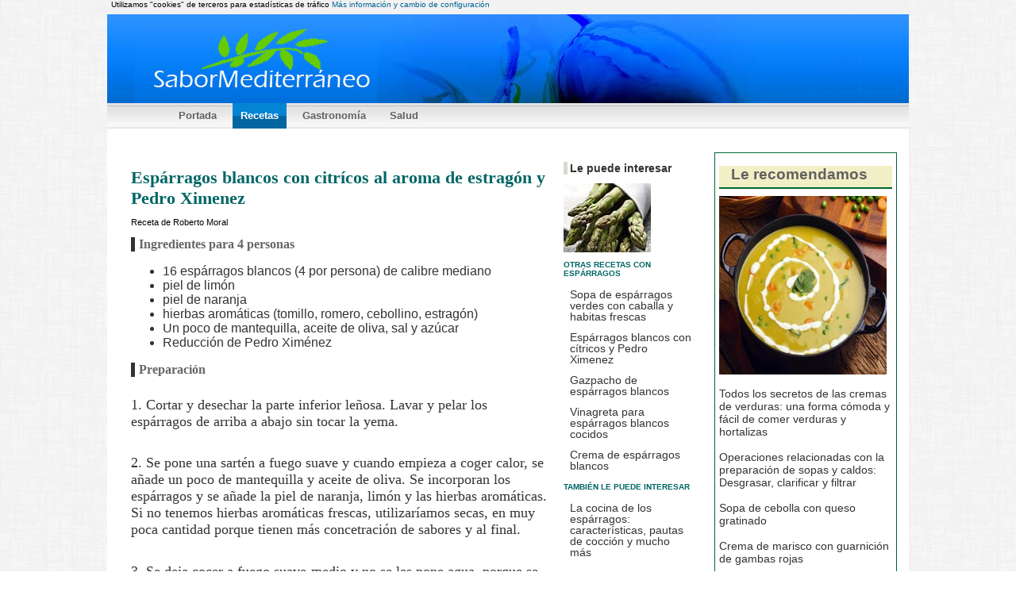

--- FILE ---
content_type: text/html
request_url: https://sabormediterraneo.com/recetas/esparragos_blancos_citricos.html
body_size: 4104
content:
<!DOCTYPE html PUBLIC "-//W3C//DTD XHTML 1.0 Transitional//EN" "http://www.w3.org/TR/xhtml1/DTD/xhtml1-transitional.dtd">
<html xmlns="http://www.w3.org/1999/xhtml"><!-- InstanceBegin template="/Templates/recetas1.dwt" codeOutsideHTMLIsLocked="false" -->
<head>
<meta http-equiv="Content-Type" content="text/html; charset=utf-8" />
<meta http-equiv="Content-Language" content="es-es">
<meta http-equiv="Refresh" content="100"/>

 <!--Estadisticas Google -->
<!-- Google tag (gtag.js) -->
<script async src="https://www.googletagmanager.com/gtag/js?id=G-R41Y410B97"></script>
<script>
  window.dataLayer = window.dataLayer || [];
  function gtag(){dataLayer.push(arguments);}
  gtag('js', new Date());

  gtag('config', 'G-R41Y410B97');
</script>

<!--Fin Estadisticas Google --> 
    
   
<!--anuncios automaticos -->
<script async src="https://pagead2.googlesyndication.com/pagead/js/adsbygoogle.js?client=ca-pub-2254665757158355"
 crossorigin="anonymous"></script>
<!--FIN anuncios automaticos -->


<!-- InstanceBeginEditable name="doctitle" -->
<title>Espárragos blancos con citrícos al aroma de estragón y Pedro Ximenez - SaborMediterraneo.com</title>
<!-- InstanceEndEditable -->


    

<meta name="Publisher" content="SaborMediterraneo.com" />
<meta name="Copyright" content="Copyright, SaborMediterraneo.com. All rights reserved." />
<meta name="Author" content="SaborMediterraneo.com" />


<meta id="view" name="viewport" content="width=device-width, initial-scale=1.0" />

<link rel="icon" type="image/png" href="https://www.sabormediterraneo.com/imagenes/sistema/favicon.png">


	




        
        
	<!-- InstanceBeginEditable name="head" --><!-- InstanceEndEditable -->

   
  <!-- phone -->
   <link href="../estilosrecetas/phone.css" rel="stylesheet" type="text/css" media="only screen and (min-width:0px) and (max-width:480px)" />
  
   <!-- tablet -->
   <link href="../estilosrecetas/tablet.css" rel="stylesheet" type="text/css" media="only screen and (min-width:481px) and (max-width:780px)" />
   <!-- desktop -->
   <link href="../estilosrecetas/recetas_main.css" rel="stylesheet" type="text/css" media="only screen and (min-width: 781px)" />
  
   <!--[if lt IE 9 & !IEMobile]>
<link rel="stylesheet" type="text/css" href="../estilosrecetas/estilosparaExplorer.css"/>
<![endif]-->

<!--[if lt IE 9 & !IEMobile]>
<link rel="stylesheet" type="text/css" href="../../estilosrecetas/estilosparaExplorer.css"/>
<![endif]-->

  
    
    </head>
    
<body id="recetasPage">
<div id="cookies">  Utilizamos "cookies" de terceros para estadísticas de tráfico   <a href="../cookies-politica.html">Más información y cambio de configuración</a></div>
   
    
<header><a href="../index.htm"><img src="../imagenes/sistema/logo_saborMed320.jpg" alt="logo_saborMed320"   class="logoHeader"  /></a>


<div id="nav">
  <ul>
    <li><a href="../index.htm">Portada</a></li>
    <li id="recetasMenu"><a href="index.htm"> Recetas </a></li>
    <li><a href="../cocina/index.htm">Gastronomía</a></li>
    <li><a href="../salud/index.htm">Salud</a></li>
   
    
     
    
    
</ul>

</div>	

</header>



<!--Primera columna -->

<section class="col1">
 
 
 
</section>

	
    
    
   <!-- Comienzo columna 2--> 
    
<section class="col2">

   <div id="maincontent"><!-- InstanceBeginEditable name="Page Heading" -->	
 <h1>Espárragos blancos con citrícos al aroma de estragón y Pedro Ximenez</h1> 
 <span class="smallprint">Receta de Roberto Moral </span><!-- InstanceEndEditable -->  	

 
 <!-- InstanceBeginEditable name="Ingredientes" --> 	
 <h2>Ingredientes para 4 personas</h2><!-- InstanceEndEditable --> 	
		  
		  
<!-- InstanceBeginEditable name=" lista ingredientes" --> <ul class="menulist"> 
  <li >16 espárragos blancos (4 por persona) de calibre mediano</li>
  <li >piel de limón</li>
  <li >piel de naranja</li>
  <li >hierbas aromáticas (tomillo, romero, cebollino, estragón)</li>
  <li >Un poco de mantequilla, aceite de oliva,  sal y azúcar</li>
  <li >Reducción de Pedro Ximénez</li> 
  </ul>
    <!-- InstanceEndEditable --><!-- InstanceBeginEditable name="Preparacion" -->
          <h2>Preparación</h2>
    <!-- InstanceEndEditable -->	
  	
	
   
	
	
	
	<!-- InstanceBeginEditable name="descripcion receta" -->
	<p>1. Cortar y desechar la parte inferior leñosa. Lavar y pelar los espárragos de arriba a abajo sin tocar la yema.</p>
	<p>2. Se pone una sartén a fuego suave y cuando empieza a coger calor, se añade un poco de mantequilla y aceite de oliva. Se incorporan los espárragos y se añade la piel de naranja, limón y las hierbas aromáticas. Si no tenemos hierbas aromáticas frescas, utilizaríamos secas, en muy poca cantidad porque tienen más concetración de sabores y al final.	</p>
	<p>3. Se deja cocer a fuego suave-medio y no se les pone agua, porque se irán haciendo con su propio vapor. Es conveniente poner una tapadera de cristal. El tiempo para un calibre pequeño es más o menos de 12 minutos. </p>
	
    <img src="../imagenes/mov/esparrago_blanco.jpg" width="300" height="106" alt="emplatado" />
<p>4. Se emplata y se le añade cebollino picado, ralladura de piel de naranja y limón, un poco de sal en escamas y se decora con Pedro Ximenez. (Aunque actualmente en muchos supermercados se vende en la sección de vinagres, &quot;reducción del vino de Pedro Ximénez&quot;, puede también prepararlo. Para ello se hierve medio vaso de este vino con un poco de azúcar, hasta que empiece a caramelizar y estará listo). </p>
	<p>&nbsp;</p>
	<!-- InstanceEndEditable -->
 
   <!--buscador -->   
       <h2 class="colorS">  Para búsquedas dentro del sitio</h2>
       <a href="../buscar.html"><img src="../imagenes/sistema/buscar2.jpg" width="83" height="33" alt="buscar" /></a>
 
 <!--FIN buscador -->
  </div>

</section>
	<!--Fin columna 2 -->
   	
<!--Inicio columna 3- Listado recetas -->
<section class="col3"> <div id="sidebar">	<!-- InstanceBeginEditable name="recetas asociadas" --> 
  <h2> Le puede interesar </h2><!-- #BeginLibraryItem "/Library/recetas_esparragos.lbi" -->	

  
   <img src="../imagenes/mov/esparragos.jpg" width="110" height="87" alt="esparragos">	
   
   <h3> Otras recetas con espárragos</h3>
   
   <a href="sopa_esparragos_verdes.html">Sopa de espárragos verdes con  caballa y habitas frescas</a> <a href="esparragos_blancos_citricos.html">Espárragos blancos con cítricos y Pedro Ximenez </a>
<a href="sopa_fria_esparragos.htm">Gazpacho  de espárragos blancos</a>
  
   
   <a href="esparragos_vinagreta.html">Vinagreta para  espárragos blancos cocidos </a>  
   
   <a href="sopa_esparragos_blancos.htm">Crema de espárragos blancos</a>
      
     <h3> También le puede interesar </h3>
   <a href="../gastronomia/esparragos.htm">La cocina de los espárragos: características, pautas de cocción y mucho más </a><!-- #EndLibraryItem --><!-- InstanceEndEditable --></div>
 
 
     
</section>
	
    
    
    
    <!--Inicio columna 4-->
<section class="col4">
  <div id="masrecetas" >
    <span class="callOut">
    <h1>Le recomendamos</h1>
    </span>
  <a href="../cocina/crema_verduras.html"><img src="../imagenes/mov/crema_verduras.jpg" alt="crema verduras" width="280" height="225" class="sizeImage" /></a>
 <P> <a href="../cocina/crema_verduras.html">Todos los secretos de las cremas de verduras: una forma cómoda y fácil de comer verduras y hortalizas</a></p>
   
    <p><a href="../cocina/sopas_caldos_desgrasar.htm">Operaciones relacionadas con la preparaci&oacute;n de sopas y caldos: Desgrasar, clarificar y filtrar</a></p>
    <p><a href="../nav/r1.htm">Sopa de cebolla con queso gratinado</a></p>
    <p><a href="crema_marisco.html">Crema de marisco con guarnición de gambas rojas</a></p>
    <p><a href="sopes_mallorquines.htm">Sopes Mallorquines. Sopa de verduras</a></p>
    <p><a href="sopa_ajo.htm">Sopa de ajo básica al estilo castellano</a></p>
    <p><a href="hummus-calabaza.html">Hummus de calabaza</a></p>
  </div>
  
  
  <div id="favoritos">
    <h1>+ Visto</h1>
    <a href="salmon-nueces-chutney.html"><img src="../imagenes/mov/Salmon-chutney.jpg" alt="salmon" width="212" height="265" class="sizeImage" /></a> <a href="salmon-nueces-chutney.html">Salmón en costra de nueces con chutney de mango y emulsión de cilantro</a>     <a href="sopa_pistou.htm">Pistou: Sopa provenzal de verduras con salsa pesto</a>  
       
     
<a href="../recetas_ensaladas/ensalada_manzana_queso.htm"> Ensalada tibia de queso de cabra, manzana y miel</a>    
<a href="pasta_nueces_gorgonzola.htm"> Tallarines con nueces, gorgonzola, mascarpone y parmesano </a>
<a href="legumbres_lentejas_curry.html"> Crema de lentejas al curry</a>
 <a href="esparragos_vinagreta.html">Espárragps blancos con salsa vinagreta</a>
  <a href="hojaldre_manzana_morcilla.htm">Hojaldritos rellenos de morcilla y manzana</a>
    <a href="ensalada_bacalao_escarola.htm">Xato: Ensalada de bacalao sobre escarola con anchoas</a>  
   <a href="rape_mejillones.htm">Rape con mejillones y gambas</a>
   <a href="../nav/r11.htm"> Merluza con almejas en salsa verde</a>
  
<a href="garbanzos_langostinos_ventresca.html">Ensalada de garbanzos con ventresca de bonito y langostinos con vinagreta de huevo duro</a>
 
          <a href="../zarzuela_costabrava.htm">Zarzuela de pescado Costa Brava</a><a href="postres/manzana-strudel-vasito.html">Strudel de manzana en vasito con crumble de canela </a><a href="postres/souffle-citricos.html">Soufflé ligero de cítricos</a>

</div>  

  <!-- Fin columna 4 --> 
    </section>
    
										
      
       <!--Inicio columna 5-->
    <section class="col5"> 
    
  
     
     <!-- Fin columna 5 --> 
      </section>           
                                  
                                        
<footer id="footer">




  <h2><a href="../aviso-legal.html">ACERCA DE Y AVISO LEGAL </a>
    
    SaborMediterraneo.com.&copy;</p>
  </h2>
</footer>
	
    
    
    
    
</body>
<!-- InstanceEnd --></html>


--- FILE ---
content_type: text/html; charset=utf-8
request_url: https://www.google.com/recaptcha/api2/aframe
body_size: 269
content:
<!DOCTYPE HTML><html><head><meta http-equiv="content-type" content="text/html; charset=UTF-8"></head><body><script nonce="P_VXGeQAMfJ4NKFiV6cwzw">/** Anti-fraud and anti-abuse applications only. See google.com/recaptcha */ try{var clients={'sodar':'https://pagead2.googlesyndication.com/pagead/sodar?'};window.addEventListener("message",function(a){try{if(a.source===window.parent){var b=JSON.parse(a.data);var c=clients[b['id']];if(c){var d=document.createElement('img');d.src=c+b['params']+'&rc='+(localStorage.getItem("rc::a")?sessionStorage.getItem("rc::b"):"");window.document.body.appendChild(d);sessionStorage.setItem("rc::e",parseInt(sessionStorage.getItem("rc::e")||0)+1);localStorage.setItem("rc::h",'1768774796603');}}}catch(b){}});window.parent.postMessage("_grecaptcha_ready", "*");}catch(b){}</script></body></html>

--- FILE ---
content_type: text/css
request_url: https://sabormediterraneo.com/estilosrecetas/recetas_main.css
body_size: 10109
content:
@charset "utf-8";
/* CSS Document */

aside, article, section, header, footer, sidebar {
	display: block;
}
html, body {
	margin: 0;
	padding: 0;
}
html {
	background-image: url(../imagenes/sistema/fondo_boxed.jpg);
	background-repeat: repeat;
}
body {
	width: 1010px;
	background: #fff;
	margin-top: 0;
	margin-right: auto;
	margin-bottom: 2em;
	margin-left: auto;
}
header {
	background-image: url(../imagenes/sistema/fondo_cabecera900.jpg);
	height: 112px;
	text-align: left;
	background-repeat: repeat-x;
	margin-bottom: 20px;
}
	
img.logoHeader {
	padding-left: 15px;
	margin-left: 20px;
}


#nav ul {
	list-style: none;
	height: 32px;
	width: 935px;
	font-family: Arial, Helvetica, sans-serif;
	font-size: 13px;
	font-weight: bold;
	float: left;
	clip: rect(auto,auto,auto,auto);
	padding-top: 0px;
	padding-right: 0px;
	padding-bottom: 0px;
	padding-left: 75px;
	margin: 0px;
	background-image: url(../imagenes/sistema/bg_nav_current.jpg);
	background-repeat: repeat-x;
}
#nav ul li {
	text-align: center;
	float: left;
	line-height: 32px;
	white-space: nowrap;
	padding-left: 5px;
	padding-right: 5px;
}
#nav ul li a {
	display: block;
	padding-top: 0;
	padding-right: 10px;
	padding-bottom: 0;
	padding-left: 10px;
	height: 32px;
}
#nav ul li a:link, #nav ul li a:visited {
	color: #616161;
	text-decoration: none;
}
#nav ul li a:hover, #nav ul li a:active {
	color: #616161;
	text-decoration: none;
	background-image: url(../imagenes/sistema/bG_nave.jpg);
	background-repeat: repeat-x;
}		

#recetasPage li#recetasMenu a {
	background-image: url(../imagenes/sistema/button_hover_bg.jpg);
	background-repeat:  repeat-x;
	color: #FFFFFF;
}


#cocinaPage li#cocinaMenu a {
	background-image: url(../imagenes/sistema/button_hover_bg.jpg);
	background-repeat:  repeat-x;
	color: #FFFFFF;
}			
		



#nav   img	 {
	padding-top: 5px;
	padding-right: 0px;
	padding-bottom: 0px;
	padding-left: 0px;
}


#subnav {
	
	width: auto;
	height: auto;
	padding-left: 10px;
	float: right;
	top: 70px;
	position: absolute;
	margin-left: 680px;
	
}


#cookies  {
	float: none;
	width: auto;
	padding-right: 5px;
	padding-bottom: 7px;
	padding-left: 5px;
	font-family: Verdana, Geneva, sans-serif;
	font-size: x-small;
	padding-top: 0px;
	background-color: #F2F2F2;	
	
}


#adaptable {
	height: auto;
	width: auto;
	margin-top: 20px;
	margin-bottom: 20px;
	border: 1px solid #dbdbdb;
	display: none;
}


#google468 {
	height: auto;
	width: auto;
	border: 1px solid #dbdbdb;
	margin-top: 15px;
	margin-right: 0px;
	margin-bottom: 15px;
	margin-left: 0px;
	padding: 15px;
	
}


.col1 {
	height: auto;
	float: left;
	width: 15px;
	margin-left: 0px;
	padding-top: 0px;
	padding-right: 5px;
	padding-bottom: 10px;
	padding-left: 5px;
	margin-top: 30px;
	margin-bottom: 10px;
	margin-right: 0px;
}
.col2 {
	height: auto;
	float: left;
	width: 530px;
	margin-left: 5px;
	padding-right: 0px;
	margin-top: 30px;
	padding-top: 0px;
	padding-bottom: 10px;
	margin-right: 5px;
	margin-bottom: 30px;
}
.col3 {
	height: auto;
	float: left;
	width: 170px;
	margin-right: 0px;
	padding-top: 0px;
	padding-right: 10px;
	padding-bottom: 10px;
	margin-top: 30px;
	margin-bottom: 10px;
	margin-left: 10px;
}
	
.col4	{
	height:auto;
	float: right;
	width: 230px;
	margin-top: 30px;
	margin-right: 5px;
	margin-bottom: 10px;
	margin-left: 0px;
	padding-right: 10px;
	padding-bottom: 10px;
}

.col5 {
	float: none;
	width: auto;
	height: auto;
	position: relative;
	bottom: 1px;
	clear: both;
	padding: 10px;
	margin: 20px; 
}
footer {
	line-height: 3em;
	font-size: 0.6em;
	clear: both;
	background-color: #BFD9F2;
	font-family: Verdana, Arial, Helvetica, sans-serif;
	margin-top: 20px;
	padding: 2em;
	margin-bottom: 20px;
	color:#333; 
}

footer a {color: #616161;
	font-family: Verdana, Arial, Helvetica, sans-serif;
	text-decoration: none;
		}

	 
    #google300 {
	width: auto;
	height:300px;

	margin-top: 30px;
	margin-bottom: 10px;
}
	
	   #googlemovil {
	width: 320px;
	height: auto;
	margin-top: 15px;
	margin-bottom: 15px;
	display: none;
}
	
	
	
#googletranslate {
	height: auto;
	width: 190px;
	margin-bottom: 20px;
}
    	
	

	
	
	
		#maincontent {
	
	height: auto;
	
	
	margin-bottom: 10px;
	
	padding-bottom: 20px;
	
}
#maincontent	p {
	font-family: Bitter, Georgia, Times, "Times New Roman", serif;
	font-size: 1.1em;
	color: rgb(51,51,51);
	margin-bottom: 0.7em;
	padding-top: 7px;
	padding-bottom: 7px;
	
}

#maincontent h1 {
	font-family: Bitter, Georgia, "Times New Roman", Times, serif;
	font-weight: bold;
	font-size: 1.4em;
	color: rgb(0,102,102);
	margin-bottom: .5em;
}
#maincontent h2 {
	font-size: 1em;
	padding-left: 5px;
	border-left-width: 5px;
	border-left-style: solid;
	border-left-color: #333333;
	font-family: Bitter, Georgia, Times, "Times New Roman", serif;
	border-top-style: none;
	color: rgb(102,102,102)
}

#maincontent h2.colorS {
	font-size: 16px;
	font-weight: bold;
	color: #669933;
	border-left: 11px solid #D7DACE;
	padding-left: 7px;
}



#maincontent h3 {
	font-family: Bitter, Georgia, Times, "Times New Roman", serif;
	font-size: 10px;
	text-transform: uppercase;
	color: #006666;
}
#maincontent .ingredientslist {
	font-family: Bitter, Georgia, Times, "Times New Roman", serif;
	font-size: 95%;
	color: #333333;
	
	
}	

#compartir {
	height: 50px;
	width: auto;
	margin-bottom: 20px;
	padding-bottom: 10px;
	margin-top: 10px;
	padding-top: 10px;
}


#compartir ul {
	list-style-type: none;
	margin: 0px;
	padding: 0px;
	display: block;
	height: auto;
	width: auto;	
}

#compartir ul li  {
	list-style-type: none;
	display: block;
	text-align: left;
	width: auto;
	margin-top: 10px;
	margin-bottom: 30px;
	float: left;
	padding-left: 10px;
}





.blockquote {
	color: #333333;
	font-family: Georgia, "Times New Roman", Times, serif;
	font-size: 16px;
	font-style: normal;
	font-weight: normal;
	font-variant: normal;
	line-height: normal;
}



 a:link {
	font-family: Verdana, Geneva, sans-serif;
	color: #006699;
	text-decoration: none;
}
 a:visited {
	text-decoration: none;
	color: #006699;
}
 a:hover {
	text-decoration: underline;
	color: #0066CC;
}
 a:active {
	text-decoration: none;
	color: #0066CC;
}		


#sidebar {
	text-align: left;
	height: auto;
	width: 170px;
	float: left;
	list-style-image: none;
	margin-bottom: 20px;
}
	
	#sidebar h2 {font-size: 14px;
	font-weight: bold;
	color: #333333;
	padding-left: 3px;
	border-left-width: 5px;
	border-left-style: solid;
	border-left-color: #D7DACE;
	font-family: Arial, Helvetica, sans-serif;}
		
	#sidebar h3 {
	font-family: Verdana, Arial, Helvetica, sans-serif;
	font-size: 10px;
	text-transform: uppercase;
	color: #006666;
}	
		
#sidebar a {
	color: #333333;
	display: block;
	margin: 4px;
	padding: 4px;
	list-style-position: inside;
	list-style-type: none;
	font-family: "Trebuchet MS", Arial, Helvetica, sans-serif;
	font-size: 0.9em;
	line-height: 14px;
	text-decoration: none;
	
}
#sidebar a:hover {
	color: #333333;
	text-decoration: none;
	border-bottom-width: 3px;
	border-bottom-style: solid;
	border-bottom-color: #636;
}



#favoritos {
	margin-top: 20px;
	margin-bottom: 20px;
	border: 1px solid #006633;
	width: auto;
}
#favoritos a:hover {
	color: #333333;
	text-decoration: none;
	border-bottom-width: 3px;
	border-bottom-style: solid;
	border-bottom-color: #636;
}
#favoritos a {
	color: #333333;
	display: block;
	margin: 5px;
	padding: 5px;
	border-top-width: 1px;
	border-top-style: dotted;
	border-right-style: none;
	border-bottom-style: none;
	border-left-style: none;
	font-family: "Trebuchet MS", Arial, Helvetica, sans-serif;
	font-size: 0.9em;
	margin-bottom: 0.1em;
	text-decoration: none;
	border-top-color: #669966;
	font-weight: normal;
}
	
#favoritos h1 {
	padding-left: 5px;
	border-left-width: thick;
	border-left-style: solid;
	border-left-color: #FF9900;
	border-top-style: none;
	text-transform: uppercase;
	font-family: "Trebuchet MS", Arial, Helvetica, sans-serif;
	font-size: 1.3em;
	margin-top: 3px;
	margin-left: 3px;
	color: #006666;
	padding-top: 5px;
}	

.smallprint {
	font-size: 11px;
	color: #000000;
	font-family: Verdana, Arial, Helvetica, sans-serif;
	text-align: left;
}

a img {
	border-top-width: 0px;
	border-right-width: 0px;
	border-bottom-width: 0px;
	border-left-width: 0px;
}

img.sizeImage {
	max-width: 97%;
}
	.comentarios {
	font-family: "Trebuchet MS", Arial, Helvetica, sans-serif;
	font-size: 0.8em;
	line-height: normal;
	font-style: normal;
	word-spacing: 0.2em;
}	
	
	.menulist {
	font-family: "Trebuchet MS", Arial, Helvetica, sans-serif;
	font-size: 1em;
	color: #333333;
	}	
	
	#masrecetas {
	height: auto;
	width: auto;
	margin-bottom: 20px;
	padding-left: 5px;
	padding-top: 0px;
	padding-bottom: 0px;
	padding-right: 5px;
	border: 1px solid #006633;
   }
#masrecetas a {
	color: #333333;
	text-decoration: none;
	font-size: 0.9em;
	font-family: "Trebuchet MS", Arial, Helvetica, sans-serif;	
}
#masrecetas a:hover {
	background-color: #EDEACB;
	}
	
	.callOut h1 {
	font-size: 1.2em;
	font-weight: bold;
	color: #616161;
	margin-bottom: 0.5em;
	padding-bottom: 0.25em;
	background-color: #F1efc5;
	border-bottom-width: 2px;
	border-bottom-style: solid;
	border-bottom-color: #006633;
	font-family: Arial, Helvetica, sans-serif;
	padding-left: 15px;
}


.recuadro {
	border: 1px solid #dbdbdb;
	margin: 10px;
	padding: 10px;
	height: auto;
	width: auto;
}

.diccionarionumeracion {
	font-family: Arial, Helvetica, sans-serif;
	font-size: 95%;
	line-height: 1.3em;
	list-style-type: decimal;
	background-color: #FDECC4;
	font-style: normal;
	padding-top: 15px;
	padding-bottom: 15px;
}
.diccionarionumeracion li {
	padding-right: 10px;
	padding-bottom: 15px;
}


--- FILE ---
content_type: text/css
request_url: https://sabormediterraneo.com/estilosrecetas/phone.css
body_size: 9632
content:
@charset "utf-8";

aside, article, section, header, footer, sidebar {
	display: block;
}
html, body {
	margin: 0;
	padding: 0;
}
html {
}
body {
	width: auto;
	background: #fff;
	margin-top: 0;
	margin-right: auto;
	margin-bottom: 2em;
	margin-left: auto;
    
	}

	header {
	background-image: url(../imagenes/sistema/fondopixel.jpg);
	height: auto;
	text-align: left;
	background-repeat: repeat-x;
	margin-bottom: 20px;
}
	
#nav ul {
	list-style: none;
	margin: 0px;
	padding:0px;
	float: left;
	height:40px;
	width: 100%;
	background-image: url(../imagenes/sistema/bg_secondary_menu.gif);
	
}	
	
#nav > ul > li {
	height: 40px;
	display: block;
	list-style-type: none;
	float: left;
	padding-left: 8px;
	margin: 0px;
	width: auto;
	
}
#nav > ul > li > a {
	height: 40px;
	display: block;
	font-size: small;
	color: rgb(1,67,116);
	text-decoration: none;
	font-family: "Trebuchet MS", Arial, Helvetica, sans-serif;
	margin-right: 1px;
	margin-left: 1px;
	text-align: center;
	float: left;
	padding-top: 0px;
	padding-right: 2px;
	padding-bottom: 0px;
	padding-left: 2px;
	line-height: 40px;
	font-weight: bold;
	width: auto;
	letter-spacing:1px; 
}

#nav > ul > li > a:hover {
	color: rgb(0,102,51);
	text-decoration: none;
}
	




	
#recetasPage li#recetasMenu a {
	background-repeat: repeat-x;
	color: #003399;
	background-position: bottom;
	background-image: url(../imagenes/sistema/pixel.jpg);
	padding-bottom: 5px;
}

#cocinaPage li#cocinaMenu a {
	background-repeat: repeat-x;
	color: #003399;
	background-position: bottom;
	background-image: url(../imagenes/sistema/pixel.jpg);
	padding-bottom: 5px;
}			
		



#nav   img	 {
	padding-top: 5px;
	padding-right: 0px;
	padding-bottom: 0px;
	padding-left: 0px;
}


#subnav {
	
	height: auto;
	width: 300px; 
	padding-left: 10px;
	margin-bottom: 30px;
	margin-top:80px; 
}


#cookies  {
	float: none;
	width: auto;
	padding-right: 5px;
	padding-bottom: 5px;
	padding-left: 5px;
	font-family: Verdana, Geneva, sans-serif;
	font-size: xx-small;
	margin: 0px;
	padding-top: 0px;
	background-color: #F2F2F2;
}





.col1 {
	float: right;
	margin: 5px;
	height: auto;
	width: auto;
	
}

.col2 {
	height: auto;
	width: auto;
	margin-left: 0px;
	padding-right: 10px;
	margin-top: 40px;
	padding-top: 40px;
	padding-bottom: 10px;
	padding-left: 10px;
	margin-right: 0px;
	margin-bottom: 10px;
}
	
	
.col3 {
	height: auto;
	width: auto;
	margin-right: 0px;
	padding-top: 0px;
	padding-right: 10px;
	padding-bottom: 10px;
	margin-top: 15px;
	margin-bottom: 10px;
	margin-left: 0px;
	padding-left: 10px;
}
	
.col4	{
	height: auto;
	width: auto;
	margin-top: 15px;
	margin-right: 0px;
	margin-bottom: 0px;
	margin-left: 0px;
	padding-left: 10px;
	padding-bottom: 10px;
	padding-top: 0px;
	padding-right: 10px;
}


.col5 {
	float: none;
	width: auto;
	height: auto;
	position: relative;
	bottom: 10px;
	clear: both;
	overflow: auto;
			
}


footer {
	line-height: 3em;
	font-size: 0.6em;
	color: #000;
	clear: both;
	background-color: #BFD9F2;
	font-family: Verdana, Arial, Helvetica, sans-serif;
	margin-top: 20px;
	padding: 2em;
	margin-bottom: 20px;
}
	 
 

		
	
#googletranslate {
	height: auto;
	width: 160px;
	margin-bottom: 20px;
}
    	
#maincontent {
	height: auto;
	margin-bottom: 10px;
	padding-bottom: 20px;
	width: auto;
	
}


#maincontent	p {
	font-family: Bitter, Georgia, Times, "Times New Roman", serif;
	font-size: 1.1em;
	color: rgb(51,51,51);
	margin-bottom: 0.7em;
	padding: 7px;	
}

#maincontent h1 {
	font-family: Bitter, Georgia, "Times New Roman", Times, serif;
	font-weight: bold;
	font-size: 1.4em;
	color: rgb(0,102,102);
	margin-bottom: .5em;
}
#maincontent h2 {
	font-size: 1em;
	padding-left: 5px;
	border-left-width: 5px;
	border-left-style: solid;
	border-left-color: #333333;
	font-family: Bitter, Georgia, Times, "Times New Roman", serif;
	border-top-style: none;
	color: rgb(102,102,102)
}

#maincontent h2.colorS {
	font-size: 16px;
	font-weight: bold;
	color: #669933;
	border-left: 11px solid #D7DACE;
	padding-left: 7px;
}



#maincontent h3 {
	font-family: Bitter, Georgia, Times, "Times New Roman", serif;
	font-size: 10px;
	text-transform: uppercase;
	color: #006666;
}

#maincontent .ingredientslist {
	font-family: Bitter, Georgia, Times, "Times New Roman", serif;
	font-size: 95%;
	color: #333333;
	
	
}	





#compartir {
	height: auto;
	width: auto;
	margin-bottom: 20px;
	padding-bottom: 10px;
	margin-top: 10px;
	padding-top: 10px;
}


#compartir ul {
	list-style-type: none;
	margin: 0px;
	padding: 0px;
	display: block;
	height: auto;
	width: auto;	
}

#compartir ul li  {
	list-style-type: none;
	display: block;
	text-align: left;
	width: auto;
	padding-top: 10px;
	padding-bottom: 10px;	
	
}





.blockquote {
	color: #333333;
	font-family: Georgia, "Times New Roman", Times, serif;
	font-size: 16px;
	font-style: normal;
	font-weight: normal;
	font-variant: normal;
	line-height: normal;
}




a:link {
		
	font-family: Verdana, Geneva, sans-serif;
	
	color: #006699;
	text-decoration: none;
}
a:visited {
	text-decoration: none;
	color: #006699;
}
a:hover {
	text-decoration: underline;
	color: #0066CC;
}
a:active {
	text-decoration: none;
	color: #0066CC;
}		


#sidebar {
	text-align: left;
	height: auto;
	width: auto;
	float: none;
	list-style-image: none;
	margin: 20px;
}
	
#sidebar h2 {
	font-size: 18px;
	font-weight: bold;
	color: #333333;
	padding-left: 3px;
	border-left-width: 15px;
	border-left-style: solid;
	border-left-color: #D7DACE;
	font-family: Arial, Helvetica, sans-serif;
}
		
		
#sidebar h3 {
	font-family: Verdana, Arial, Helvetica, sans-serif;
	font-size: 13px;
	text-transform: uppercase;
	color: #006666;
}	
		
#sidebar a {
	color: #333333;
	display: block;
	margin: 10px;
	padding: 5px;
	list-style-position: inside;
	list-style-type: none;
	font-family: "Trebuchet MS", Arial, Helvetica, sans-serif;
	font-size: 1em;
	line-height: 14px;
	text-decoration: none;
	border-bottom-width: 1px;
	border-bottom-style: dotted;
	border-bottom-color: #C96;
}
#sidebar a:hover {
	color: #333333;
	text-decoration: none;
	border-bottom-width: 3px;
	border-bottom-style: solid;
	border-bottom-color: #636;
}



#favoritos {
	width: auto;
	float: none;
	margin-top: 40px;
	margin-right: 10px;
	margin-bottom: 20px;
	margin-left: 10px;
	
}

#favoritos a:hover {
	color: #333333;
	text-decoration: none;
	border-bottom-width: 3px;
	border-bottom-style: solid;
	border-bottom-color: #636;
}
#favoritos a {
	color: #333333;
	display: block;
	margin: 5px;
	padding: 5px;
	border-top-width: 1px;
	border-top-style: dotted;
	border-right-style: none;
	border-bottom-style: none;
	border-left-style: none;
	font-family: "Trebuchet MS", Arial, Helvetica, sans-serif;
	font-size: 1em;
	margin-bottom: 0.1em;
	text-decoration: none;
	border-top-color: #669966;
	font-weight: normal;
}
	
#favoritos h1 {
	padding-left: 5px;
	border-left-width: 15px;
	border-left-style: solid;
	border-left-color: #FF3366;
	border-top-style: none;
	text-transform: uppercase;
	font-family: "Trebuchet MS", Arial, Helvetica, sans-serif;
	font-size: 1.2em;
	margin-top: 3px;
	margin-left: 3px;
	color: #006666;
	padding-top: 5px;
}	

	
.smallprint {
	font-size: 11px;
	color: #000000;
	font-family: Verdana, Arial, Helvetica, sans-serif;
	text-align: left;
}

a img {
	border-top-width: 0px;
	border-right-width: 0px;
	border-bottom-width: 0px;
	border-left-width: 0px;
}
	.comentarios {
	font-family: "Trebuchet MS", Arial, Helvetica, sans-serif;
	font-size: 0.8em;
	line-height: normal;
	font-style: normal;
	word-spacing: 0.3em;
}	
	
	.menulist {
	font-family: "Trebuchet MS", Arial, Helvetica, sans-serif;
	font-size: 1em;
	color: #333333;
	}	
	
	
	#masrecetas {
	height: auto;
	width: auto;
	margin:10px;
	
   }

#masrecetas a {
	color: #333333;
	text-decoration: none;
	font-size: 1em;
	font-family: "Trebuchet MS", Arial, Helvetica, sans-serif;	
}
#masrecetas a:hover {
	background-color: #EDEACB;
	}



	.callOut h1 {
	font-size: 1.2em;
	font-weight: bold;
	color: #616161;
	margin-bottom: 0.5em;
	padding-bottom: 0.25em;
	background-color: #F1efc5;
	border-bottom-width: 2px;
	border-bottom-style: solid;
	border-bottom-color: #006633;
	font-family: Arial, Helvetica, sans-serif;
	padding-left: 15px;
	
}

.recuadro {
	border: 1px solid #dbdbdb;
	margin: 10px;
	padding: 10px;
	height: auto;
	width: auto;
}

.diccionarionumeracion {
	font-family: Arial, Helvetica, sans-serif;
	font-size: 95%;
	line-height: 1.3em;
	list-style-type: decimal;
	background-color: #FDECC4;
	font-style: normal;
	padding-top: 15px;
	padding-bottom: 15px;
}
.diccionarionumeracion li {
	padding-right: 10px;
	padding-bottom: 15px;
}
	
img.sizeImage {
	max-width: 97%;
}	

#destacadoA a {
	color: #333333;
	display: block;
	margin: 3px;
	border-top-width: 0px;
	border-bottom-width: 0px;
	border-top-style: none;
	border-right-style: none;
	border-bottom-style: none;
	border-left-style: none;
	border-right-width: 0px;
	border-left-width: 0px;
	list-style-position: inside;
	list-style-type: none;
	font-family: Verdana, Arial, Helvetica, sans-serif;
	font-size: 12px;
	line-height: 1.5em;
	padding-top: 2px;
	padding-right: 2px;
	padding-bottom: 7px;
	padding-left: 2px;
}	


--- FILE ---
content_type: text/css
request_url: https://sabormediterraneo.com/estilosrecetas/tablet.css
body_size: 10084
content:
@charset "utf-8";
/* CSS Document */

aside, article, section, header, footer, sidebar {
	display: block;
}
html, body {
	margin: 0;
	padding: 0;
}
html { background-image: url(../imagenes/sistema/fondo_boxed.jpg);
	background-repeat: repeat;
}
body {
	width: 768px;
	background: #fff;
	margin-top: 0;
	margin-right: auto;
	margin-bottom: 2em;
	margin-left: auto;
}
header {
	text-align: left;
	background-image: url(../imagenes/sistema/fondo_cabecera900.jpg);
	background-repeat: repeat-x;
	margin-bottom: 20px;
	height: auto;
}
	

img.logoHeader {
	padding-left: 15px;
	margin-left: 20px;
}


#nav ul {
	list-style: none;
	height: 32px;
	width: 678px;
	font-family: Arial, Helvetica, sans-serif;
	font-size: 13px;
	font-weight: bold;
	float: left;
	clip: rect(auto,auto,auto,auto);
	padding-top: 0px;
	padding-right: 0px;
	padding-bottom: 0px;
	padding-left: 90px;
	margin: 0px;
	background-image: url(../imagenes/sistema/bg_nav_current.jpg);
	background-repeat:  repeat-x;
}
#nav ul li {
	text-align: center;
	float: left;
	line-height: 32px;
	white-space: nowrap;
	padding-left: 5px;
	padding-right: 5px;
}
#nav ul li a {
	display: block;
	padding-top: 0;
	padding-right: 10px;
	padding-bottom: 0;
	padding-left: 10px;
	height: 32px;
}
#nav ul li a:link, #nav ul li a:visited {
	color: #616161;
	text-decoration: none;
}
#nav ul li a:hover, #nav ul li a:active {
	color: #616161;
	text-decoration: none;
	background-image: url(../imagenes/sistema/bG_nave.jpg);
	background-repeat: repeat-x;
}		



#recetasPage li#recetasMenu a {
	background-image: url(../imagenes/sistema/button_hover_bg.jpg);
	background-repeat:  repeat-x;
	color: #FFFFFF;
}

#cocinaPage li#cocinaMenu a {
	background-image: url(../imagenes/sistema/button_hover_bg.jpg);
	background-repeat:  repeat-x;
	color: #FFFFFF;
}			
		




#nav   img	 {
	padding-top: 5px;
	padding-right: 0px;
	padding-bottom: 0px;
	padding-left: 0px;
}



#subnav {
	width: 280px;
	height: auto;
	position: relative;
	top: -100px;
	float: right;
	clear: both;
	padding-right: 10px; 

}

#cookies  {
	float: none;
	width: auto;
	padding-right: 5px;
	padding-bottom: 5px;
	padding-left: 5px;
	font-family: Verdana, Geneva, sans-serif;
	font-size: small;
	margin: 0px;
	padding-top: 0px;
	background-color: #F2F2F2;
	height: auto;
}

#adaptable {
	height: auto;
	width: auto;
	margin-top: 20px;
	margin-bottom: 20px;
	display: none;
}

#google468 {
	height: auto;
	width: auto;
	border: 1px solid #dbdbdb;
	margin-top: 15px;
	margin-right: 0px;
	margin-bottom: 15px;
	margin-left: 0px;
	padding: 15px;
	
}



.col1 {
	height: auto;
	float: left;
	width: 13px;
	margin-left: 0px;
	padding-top: 0px;
	padding-right: 5px;
	padding-bottom: 10px;
	padding-left: 5px;
	margin-top: 25px;
	margin-bottom: 10px;
	margin-right: 0px;
}
.col2 {
	height: auto;
	float: left;
	width: 520px;
	margin-left: 5px;
	margin-top: 25px;
	padding-top: 0px;
	padding-bottom: 10px;
	padding-left: 10px;
	margin-bottom: 10px;
	
}
.col3 {
	height: auto;
	width: 170px;
	margin-right: 0px;
	padding-top: 0px;
	padding-right: 10px;
	padding-bottom: 10px;
	margin-top: 25px;
	margin-bottom: 10px;
	margin-left: 5px;
	float: right;	
	
}
	
.col4	{
	height: auto;
	width: 730px;
	float: left;
	padding: 10px;
	margin-top: 30px;
	margin-right: 10px;
	margin-bottom: 10px;
	margin-left: 10px;
	
}


.col5 {
	float: none;
	width: auto;
	height: auto;
	position: relative;
	bottom: -20px;
	clear: both;
	padding: 10px;
	margin: 20px;
	overflow: auto;
	
}

footer {
	line-height:3em;
	font-size: 0.6em;
	color: #0066FF;
	clear: both;
	background-color: #BFD9F2;
	font-family: Verdana, Arial, Helvetica, sans-serif;
	margin-top: 20px;
	padding: 2em;
	margin-bottom: 20px;
}
	 
    #google300 {
	width: auto;
	height: auto;
	margin-top: 30px;
	margin-bottom: 10px;
}
	
	
  #googlemovil {
	width: 320px;
	height: auto;
	margin-top: 15px;
	margin-bottom: 15px;
	display: none;
}	
	
	
#googletranslate {
	height: auto;
	width: 300px;
	margin-bottom: 20px;
	padding-left: 40px;
	display: none;
}
    	
	

	
		#maincontent {
	
	height: auto;
	
	
	margin-bottom: 10px;
	
	padding-bottom: 20px;
	
}


#maincontent	p {
	font-family: Bitter, Georgia, Times, "Times New Roman", serif;
	font-size: 1.1em;
	color: rgb(51,51,51);
	margin-bottom: 0.7em;
	padding-top: 7px;
	padding-bottom: 7px;
	
}

#maincontent h1 {
	font-family: Bitter, Georgia, "Times New Roman", Times, serif;
	font-weight: bold;
	font-size: 1.4em;
	color: rgb(0,102,102);
	margin-bottom: .5em;
}
#maincontent h2 {
	font-size: 1em;
	padding-left: 5px;
	border-left-width: 5px;
	border-left-style: solid;
	border-left-color: #333333;
	font-family: Bitter, Georgia, Times, "Times New Roman", serif;
	border-top-style: none;
	color: rgb(102,102,102)
}

#maincontent h2.colorS {
	font-size: 16px;
	font-weight: bold;
	color: #669933;
	border-left: 11px solid #D7DACE;
	padding-left: 7px;
}



#maincontent h3 {
	font-family: Bitter, Georgia, Times, "Times New Roman", serif;
	font-size: 10px;
	text-transform: uppercase;
	color: #006666;
}
#maincontent .ingredientslist {
	font-family: Bitter, Georgia, Times, "Times New Roman", serif;
	font-size: 95%;
	color: #333333;
	
	
}	

img.sizeImage {
	max-width: 97%;
}


#compartir {
	height: 50px;
	width: auto;
	margin-bottom: 20px;
	padding-bottom: 10px;
	margin-top: 10px;
	padding-top: 10px;
}


#compartir ul {
	list-style-type: none;
	margin: 0px;
	padding: 0px;
	display: block;
	height: auto;
	width: auto;	
}

#compartir ul li  {
	list-style-type: none;
	display: block;
	text-align: left;
	width: auto;
	margin-top: 10px;
	margin-bottom: 30px;
	padding-left: 10px;
	float: left;
}







.blockquote {
	color: #333333;
	font-family: Georgia, "Times New Roman", Times, serif;
	font-size: 16px;
	font-style: normal;
	font-weight: normal;
	font-variant: normal;
	line-height: normal;
}



a:link {
	font-family: Verdana, Geneva, sans-serif;
	font-size: 13px;	
	color: #006699;
	text-decoration: none;
}
a:visited {
	text-decoration: none;
	color: #006699;
}
a:hover {
	text-decoration: underline;
	color: #0066CC;
}
a:active {
	text-decoration: none;
	color: #0066CC;
}		


#sidebar {
	text-align: left;
	height: auto;
	width: 170px;
	float: left;
	list-style-image: none;
	margin-bottom: 20px;
}
	
	#sidebar h2 {font-size: 14px;
	font-weight: bold;
	color: #333333;
	padding-left: 3px;
	border-left-width: 5px;
	border-left-style: solid;
	border-left-color: #D7DACE;
	font-family: Arial, Helvetica, sans-serif;}
		
		
	#sidebar h3 {
	font-family: Verdana, Arial, Helvetica, sans-serif;
	font-size: 10px;
	text-transform: uppercase;
	color: #006666;
}	
		

#sidebar a {
	color: #333333;
	display: block;
	margin: 4px;
	padding: 4px;
	list-style-position: inside;
	list-style-type: none;
	font-family: "Trebuchet MS", Arial, Helvetica, sans-serif;
	font-size: 0.9em;
	line-height: 14px;
	text-decoration: none;
	
}
#sidebar a:hover {
	color: #333333;
	text-decoration: none;
	border-bottom-width: 3px;
	border-bottom-style: solid;
	border-bottom-color: #636;
}



#favoritos {
	width: 300px;
	border: 1px solid #696;
	float: right;
	margin: 10px;
}

#favoritos a:hover {
	color: #333333;
	text-decoration: none;
	border-bottom-width: 3px;
	border-bottom-style: solid;
	border-bottom-color: #636;
}
#favoritos a {
	color: #333333;
	display: block;
	margin: 5px;
	padding: 5px;
	border-top-width: 1px;
	border-top-style: dotted;
	border-right-style: none;
	border-bottom-style: none;
	border-left-style: none;
	font-family: "Trebuchet MS", Arial, Helvetica, sans-serif;
	font-size: 0.9em;
	margin-bottom: 0.1em;
	text-decoration: none;
	border-top-color: #669966;
	font-weight: normal;
}
	
#favoritos h1 {
	padding-left: 5px;
	border-left-width: thick;
	border-left-style: solid;
	border-left-color: #993399;
	border-top-style: none;
	text-transform: uppercase;
	font-family: "Trebuchet MS", Arial, Helvetica, sans-serif;
	font-size: 1.2em;
	margin-top: 3px;
	margin-left: 3px;
	color: #006666;
	padding-top: 5px;
}	


.smallprint {
	font-size: 11px;
	color: #000000;
	font-family: Verdana, Arial, Helvetica, sans-serif;
	text-align: left;
}

a img {
	border-top-width: 0px;
	border-right-width: 0px;
	border-bottom-width: 0px;
	border-left-width: 0px;
}
	.comentarios {
	font-family: "Trebuchet MS", Arial, Helvetica, sans-serif;
	font-size: 0.8em;
	line-height: normal;
	font-style: normal;
	word-spacing: 0.2em;
}	
	
	.menulist {
	font-family: "Trebuchet MS", Arial, Helvetica, sans-serif;
	font-size: 1em;
	color: #333333;
	}	
	
	#masrecetas {
	height: auto;
	width: 320px;
	margin-top: 10px;
	margin-bottom: 20px;
	padding-top: 0px;
	padding-right: 10px;
	padding-bottom: 10px;
	padding-left: 10px;
	float: left;
	margin-left: 10px;
	border: 1px solid #696;
   }
#masrecetas a {
	color: #333333;
	text-decoration: none;
	font-size: 0.9em;
	font-family: "Trebuchet MS", Arial, Helvetica, sans-serif;	
}
#masrecetas a:hover {
	background-color: #EDEACB;
	}
	
	.callOut h1 {
	font-size: 1.2em;
	font-weight: bold;
	color: #616161;
	margin-bottom: 0.5em;
	padding-bottom: 0.25em;
	background-color: #F1efc5;
	border-bottom-width: 2px;
	border-bottom-style: solid;
	border-bottom-color: #006633;
	font-family: Arial, Helvetica, sans-serif;
	padding-left: 15px;
}


.recuadro {
	border: 1px solid #dbdbdb;
	margin: 10px;
	padding: 10px;
	height: auto;
	width: auto;
}

.diccionarionumeracion {
	font-family: Arial, Helvetica, sans-serif;
	font-size: 95%;
	line-height: 1.3em;
	list-style-type: decimal;
	background-color: #FDECC4;
	font-style: normal;
	padding-top: 15px;
	padding-bottom: 15px;
}
.diccionarionumeracion li {
	padding-right: 10px;
	padding-bottom: 15px;
}
